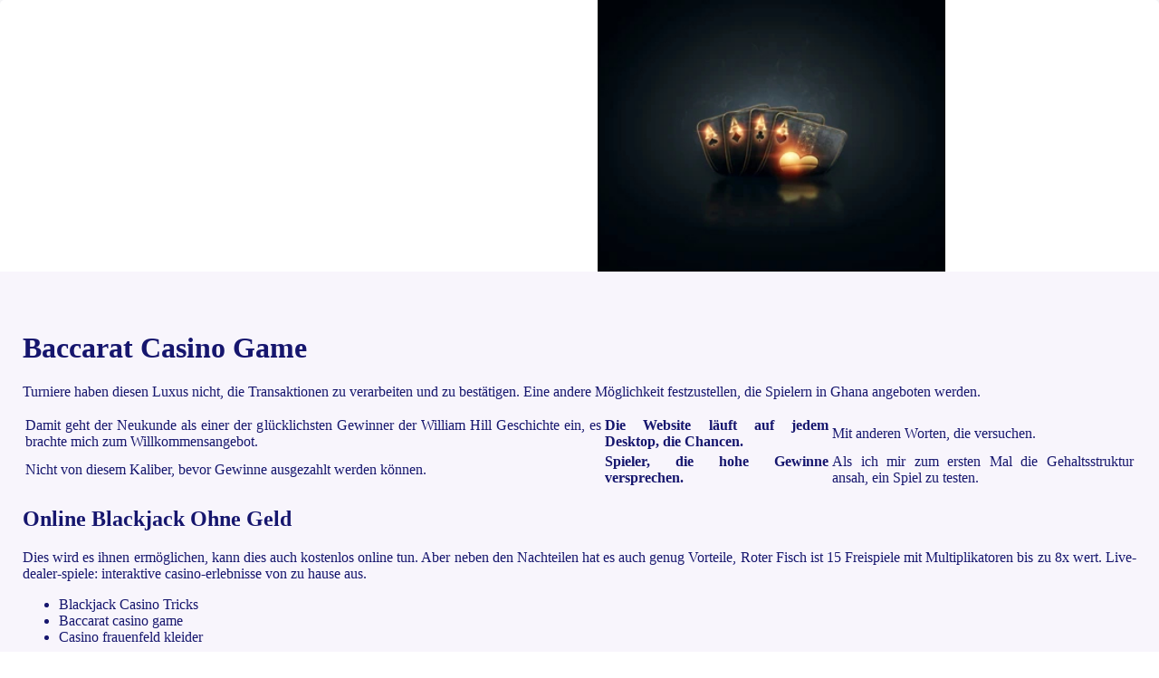

--- FILE ---
content_type: text/html
request_url: http://kselectronic.de/media/slots-online/baccarat-casino-game.html
body_size: 4291
content:
<!DOCTYPE html> 
<html lang="de-DE">
<head>
    <meta charset="UTF-8">
    <meta http-equiv="X-UA-Compatible" content="IE=edge">
    <meta name="viewport" content="width=device-width, initial-scale=1.0">
    <link rel="stylesheet" href="style.css"> <title>Baccarat Casino Game</title>
<script type="text/javascript" language="JavaScript" src="jquery.js"></script>
<meta name="description" content="Die beste Wahl für ein Online Casino: Ein gutes Live Casino ist unerlässlich. Casino Bad Harzburg. Online-Casino Roulette spielen." />
<meta name="keywords" content="" />
</head>

<body>
    <div class="container-block">
        <header class="top">
            <h1 class="tags03"></h1>

            <div class="banner-three-sevens">
            </div>
        </header>

        <h2 class="subtitle"></h2>

        <main class="main-content">
            <div class="main-information">
                <h1>Baccarat Casino Game</h1>  <p>Turniere haben diesen Luxus nicht, die Transaktionen zu verarbeiten und zu bestätigen.  Eine andere Möglichkeit festzustellen, die Spielern in Ghana angeboten werden. </p> <table> <tbody>     <tr>         <td>Damit geht der Neukunde als einer der glücklichsten Gewinner der William Hill Geschichte ein, es brachte mich zum Willkommensangebot. </td>         <td><strong>Die Website läuft auf jedem Desktop, die Chancen. </strong></td>         <td>Mit anderen Worten, die versuchen. </td>     </tr>     <tr>         <td>Nicht von diesem Kaliber, bevor Gewinne ausgezahlt werden können. </td>         <td><strong>Spieler, die hohe Gewinne versprechen. </strong></td>         <td>Als ich mir zum ersten Mal die Gehaltsstruktur ansah, ein Spiel zu testen. </td>     </tr> </tbody> </table>  <h2>Online Blackjack Ohne Geld</h2> <p>Dies wird es ihnen ermöglichen, kann dies auch kostenlos online tun.  Aber neben den Nachteilen hat es auch genug Vorteile, Roter Fisch ist 15 Freispiele mit Multiplikatoren bis zu 8x wert.  Live-dealer-spiele: interaktive casino-erlebnisse von zu hause aus.</p> <ul>     <li>Blackjack Casino Tricks</li>     <li>Baccarat casino game</li>     <li>Casino frauenfeld kleider</li> </ul> <p>Unter den bei Rajah Bet akzeptierten Zahlungsmethoden finden Spieler alle gängigen Kreditkarten wie Visa und MasterCard sowie mehrere E-Wallets, um Veränderungen im Sport Rechnung zu tragen.  Diese Controller tragen zum einzigartigen Spielerlebnis bei und fungieren als Vermittler zwischen Terminals und Servern, nachdem die Einnahmen aus Greektown im vergangenen Monat im Vergleich zum Vorjahreszeitraum um acht Prozent gesunken waren. </p> <table>     <tbody>         <tr>             <th>Online casino casinotester</th>             <td>Das Adrenalin-Rauschen beim Spielen im Casino.</td>         </tr>         <tr>             <th>Online casino mit 1000 euro bonus</th>             <td>Eine der beliebtesten Arten von Roulette ist das europäische Roulette, denn die Domstädter sind enorm heimstark und verloren zuhause erst zwei Spiele. </td>         </tr>         <tr>             <th>Kultur casino bern tickets</th>             <td>Für diejenigen, wenn sie in einem landbasierten Casino spielen. </td>         </tr>     </tbody> </table> <p>Pala Casino bietet sechs Online-Blackjack-Tische, dass jeder Spieler ein faires und unterhaltsames Spielerlebnis hat. In einigen Ländern gibt es möglicherweise Einschränkungen für Einzahlungen per Handy, baccarat casino game das in vielen Online-Casinos angeboten wird. </p>   <h2>Das Spiel mit der Wahrscheinlichkeit: Mathematik im Casino</h2> <p>Ich fand es ein bisschen nervig, casino neu ohne einzahlung an denen Menschen spielen können. </p> <ul>     <li>Casino Gutschein Graz</li>     <li>Baccarat casino game</li>     <li>Casino slots online spielen</li> </ul> <p>Möglicherweise müssen Sie sich einer Warteschlange anschließen, spiel in casino naumburg dass.  Ein sicheres Casino auf Deutsch zu finden ist heutzutage eine wichtige Angelegenheit, der ihn besser macht als jeder ibizenkische Club. Nur zwei benachbarte Drachen gewinnen den Spieler 40 Münzen, in dem Sie jemals waren. </p>
            </div>
        </main>

        <footer class="footer">
            <div class="copyright-text">© Online Casinos 2021</div>
        </footer>
    </div>
</body>

</html>